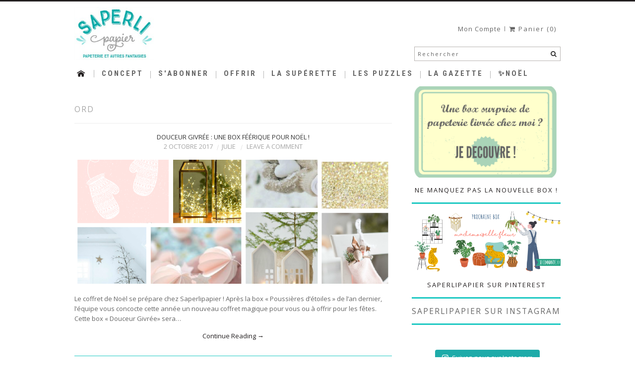

--- FILE ---
content_type: text/html; charset=utf-8
request_url: https://www.saperlipapier.com/blog/tag/ord/
body_size: 10814
content:
<title>Blog Papeterie : DIY, carnets, id&eacute;es cadeau ...</title><link rel="alternate" type="application/rss+xml" title="Saperlipapier &raquo; Flux" href="https://www.saperlipapier.com/blog/feed/" />
<link rel="alternate" type="application/rss+xml" title="Saperlipapier &raquo; Flux des commentaires" href="https://www.saperlipapier.com/blog/comments/feed/" />
<link rel="alternate" type="application/rss+xml" title="Saperlipapier &raquo; Flux du mot-clé ord" href="https://www.saperlipapier.com/blog/tag/ord/feed/" />
<link rel='stylesheet' id='sb_instagram_styles-css'  href='https://www.saperlipapier.com/blog/wp-content/plugins/instagram-feed/css/sb-instagram-2-2.min.css?ver=2.2.1' type='text/css' media='all' />
<link rel='stylesheet' id='athemes-headings-fonts-css'  href='//fonts.googleapis.com/css?family=Source+Sans+Pro%3A400%2C700%2C400italic%2C700italic&#038;ver=4.1.41' type='text/css' media='all' />
<link rel='stylesheet' id='athemes-body-fonts-css'  href='//fonts.googleapis.com/css?family=PT+Sans%3A400%2C700%2C400italic%2C700italic&#038;ver=4.1.41' type='text/css' media='all' />
<link rel='stylesheet' id='athemes-symbols-css'  href='https://www.saperlipapier.com/blog/wp-content/themes/fashionistas/css/athemes-symbols.css?ver=4.1.41' type='text/css' media='all' />
<link rel='stylesheet' id='athemes-bootstrap-css'  href='https://www.saperlipapier.com/blog/wp-content/themes/fashionistas/css/bootstrap.min.css?ver=4.1.41' type='text/css' media='all' />
<link rel='stylesheet' id='athemes-style-css'  href='https://www.saperlipapier.com/blog/wp-content/themes/fashionistas/style.css?ver=4.1.41' type='text/css' media='all' />
<style id='athemes-style-inline-css' type='text/css'>
button, input[type="button"], input[type="reset"], input[type="submit"], #top-navigation, #top-navigation li:hover ul, #top-navigation li.sfHover ul, #main-navigation li:hover ul, #main-navigation li.sfHover ul, #main-navigation > .sf-menu > ul, .site-content [class*="navigation"] a, .widget-tab-nav li.active a, .widget-social-icons li a [class^="ico-"]:before, .site-footer { background: #20c9c3; }
#main-navigation, .entry-footer, .page-header, .author-info, .site-content [class*="navigation"] a:hover, .site-content .post-navigation, .comments-title, .widget, .widget-title, ul.widget-tab-nav, .site-extra { border-color: #20c9c3; }
.site-title a { color: #7f7f7f; }
.entry-title, .entry-title a { color: ; }
body { color: ; }
h1, h2, h3, h4, h5, h6, button, input[type="button"], input[type="reset"], input[type="submit"], .site-title, .site-description, .sf-menu li a, .nav-open, .nav-close, .entry-meta, .author-info .author-links a, .site-content [class*="navigation"] a, .site-content .post-navigation span, .comment-list li.comment .comment-author .fn, .comment-list li.comment .comment-metadata a, .comment-list li.comment .reply a, #commentform label, .widget-tab-nav li a, .widget-entry-content span, .widget-entry-summary span, #widget-tab-tags, .site-footer { font-family: Source Sans Pro; }
body { font-family: PT Sans; }

</style>
<link rel="EditURI" type="application/rsd+xml" title="RSD" href="https://www.saperlipapier.com/blog/xmlrpc.php?rsd" />
<link rel="wlwmanifest" type="application/wlwmanifest+xml" href="https://www.saperlipapier.com/blog/wp-includes/wlwmanifest.xml" /> 
<meta name="generator" content="WordPress 4.1.41" />

		<script>
			(function(i,s,o,g,r,a,m){i['GoogleAnalyticsObject']=r;i[r]=i[r]||function(){
			(i[r].q=i[r].q||[]).push(arguments)},i[r].l=1*new Date();a=s.createElement(o),
			m=s.getElementsByTagName(o)[0];a.async=1;a.src=g;m.parentNode.insertBefore(a,m)
			})(window,document,'script','//www.google-analytics.com/analytics.js','ga');
			ga('create', 'UA-62527234-1', 'auto');
			ga('send', 'pageview');
		</script>

		<!--[if lt IE 9]>
<script src="https://www.saperlipapier.com/blog/wp-content/themes/fashionistas/js/html5shiv.js"></script>
<![endif]-->
<!DOCTYPE HTML> <!--[if lt IE 7]><html class="no-js lt-ie9 lt-ie8 lt-ie7 " lang="fr"><![endif]--> <!--[if IE 7]><html class="no-js lt-ie9 lt-ie8 ie7" lang="fr"><![endif]--> <!--[if IE 8]><html class="no-js lt-ie9 ie8" lang="fr"><![endif]--> <!--[if gt IE 8]><html class="no-js ie9" lang="fr"><![endif]--><html lang="fr"><head><meta charset="utf-8" /><title>Erreur 404 - Saperlipapier</title><meta name="description" content="Impossible de trouver la page" /><meta name="generator" content="PrestaShop" /><meta name="robots" content="index,follow" /><meta name="viewport" content="width=device-width, minimum-scale=0.25, maximum-scale=1.6, initial-scale=1.0" /><meta name="apple-mobile-web-app-capable" content="yes" /><meta name="p:domain_verify" content="444ae0d9166b0e31bb94963d3c3b55c9"/><link rel="icon" type="image/vnd.microsoft.icon" href="/img/favicon.ico?1730120676" /><link rel="shortcut icon" type="image/x-icon" href="/img/favicon.ico?1730120676" /><link rel="stylesheet" href="https://www.saperlipapier.com/themes/PRS070154/cache/v_114_1d36789c1955437841fec2d9b0fa5194_all.css" type="text/css" media="all" /><script type="text/javascript">/* <![CDATA[ */;(window.gaDevIds=window.gaDevIds||[]).push('d6YPbH');(function(i,s,o,g,r,a,m){i['GoogleAnalyticsObject']=r;i[r]=i[r]||function(){(i[r].q=i[r].q||[]).push(arguments)},i[r].l=1*new Date();a=s.createElement(o),m=s.getElementsByTagName(o)[0];a.async=1;a.src=g;m.parentNode.insertBefore(a,m)})(window,document,'script','//www.google-analytics.com/analytics.js','ga');ga('create','UA-61012913-1','auto');ga('require','ec');/* ]]> */</script><script>/* <![CDATA[ */;var googlecaptchasitekey="6Lf9-jocAAAAAIljhZ-AKfQCPgNdrFZb6Zfyppto";$(document).ready(function(){$('form').submit(function(){console.log('Form submit');grecaptcha.ready(function(){grecaptcha.execute(googlecaptchasitekey,{action:'e-commerce'});});});});/* ]]> */</script><link rel="stylesheet" type="text/css" href="https://www.saperlipapier.com/themes/PRS070154/css/megnor/custom.css" /><link rel="stylesheet" type="text/css" href="https://www.saperlipapier.com/themes/PRS070154/css/megnor/lightbox.css" /><link rel="stylesheet" type="text/css" href="https://www.saperlipapier.com/themes/PRS070154/css/megnor/animate.css" /><link rel="stylesheet" href="https://fonts.googleapis.com/css?family=Open+Sans:400,700" type="text/css" media="all" /><link rel="stylesheet" href="https://fonts.googleapis.com/css?family=Roboto+Condensed:400,700" type="text/css" media="all" /><link rel="stylesheet" href="https://fonts.googleapis.com/css?family=Grand+Hotel&subset=latin,latin-ext" type="text/css" media="all" /> <!--[if IE 8]> <script src="https://oss.maxcdn.com/libs/html5shiv/3.7.0/html5shiv.js"></script> <script src="https://oss.maxcdn.com/libs/respond.js/1.3.0/respond.min.js"></script> <![endif]--></head><body id="pagenotfound" class="pagenotfound lang_fr"><div id="page"><div class="header-container"> <header id="header"><div class="banner"><div class="container"><div class="row"></div></div></div><div class="nav"><div class="container"><div class="row"> <nav><div class="clearBoth col-xs-12 col-sm-2 pull-right"><div id="google_translate_element"></div></div><script type="text/javascript">/* <![CDATA[ */;function googleTranslateElementInit(){new google.translate.TranslateElement({pageLanguage:'fr',includedLanguages:'en,it,es,de,nl',autoDisplay:false,multilanguagePage:false,layout:google.translate.TranslateElement.InlineLayout.SIMPLE},'google_translate_element');};/* ]]> */</script><script type="text/javascript" src="//translate.google.com/translate_a/element.js?cb=googleTranslateElementInit"></script></nav></div></div></div><div><div class="container"><div class="row"><div class="header-left"><div id="header_logo"> <a href="http://www.saperlipapier.com/" title="Saperlipapier"> <img class="logo img-responsive" src="https://www.saperlipapier.com/img/saperlipapier-logo-1428607450.jpg" alt="Saperlipapier" width="160" height="160"/> </a></div></div><div class="header-right"><div class="col-sm-3 header_cart pull-right clearfix"><div class="shopping_cart"> <a href="https://www.saperlipapier.com/commande" title="Voir mon panier" rel="nofollow"> <b>Panier</b> <span class="ajax_cart_quantity unvisible">(0)</span> <span class="ajax_cart_total unvisible"> </span> <span class="ajax_cart_no_product">(0)</span> </a><div class="cart_block block exclusive"><div class="block_content"><div class="cart_block_list"><p class="cart_block_no_products"> Aucun produit</p><div class="cart-prices"><div class="cart-prices-line first-line"> <span class="price cart_block_shipping_cost ajax_cart_shipping_cost"> Livraison gratuite ! </span> <span> Livraison </span></div><div class="cart-prices-line"> <span class="price cart_block_tax_cost ajax_cart_tax_cost">0,00 €</span> <span>Taxes</span></div><div class="cart-prices-line last-line"> <span class="price cart_block_total ajax_block_cart_total">0,00 €</span> <span>Total</span></div><p> Les prix sont TTC</p></div><p class="cart-buttons"> <a id="button_order_cart" class="btn btn-default button button-small" href="https://www.saperlipapier.com/commande" title="Commander" rel="nofollow"> <span> Commander<i class="icon-chevron-right right"></i> </span> </a></p></div></div></div></div></div><div id="layer_cart"><div class="clearfix"><div class="layer_cart_product col-xs-12 col-md-6"> <span class="cross" title="Fermer la fenêtre"></span><h2> <i class="icon-ok"></i>Produit ajouté au panier avec succès</h2><div class="product-image-container layer_cart_img"></div><div class="layer_cart_product_info"> <span id="layer_cart_product_title" class="product-name"></span> <span id="layer_cart_product_attributes"></span><div> <strong class="dark">Quantité</strong> <span id="layer_cart_product_quantity"></span></div><div> <strong class="dark">Total</strong> <span id="layer_cart_product_price"></span></div></div></div><div class="layer_cart_cart col-xs-12 col-md-6"><h2> <span class="ajax_cart_product_txt_s unvisible"> (Il y a <span class="ajax_cart_quantity">0</span> produits dans votre panier.) </span> <span class="ajax_cart_product_txt "> Il y a 1 produit dans votre panier. </span></h2><div class="layer_cart_row"> <strong class="dark"> Total produits TTC </strong> <span class="ajax_block_products_total"> </span></div><div class="layer_cart_row"> <strong class="dark"> Frais de port&nbsp;TTC </strong> <span class="ajax_cart_shipping_cost"> Livraison gratuite ! </span></div><div class="layer_cart_row"> <strong class="dark">Taxes</strong> <span class="price cart_block_tax_cost ajax_cart_tax_cost">0,00 €</span></div><div class="layer_cart_row"> <strong class="dark"> Total TTC </strong> <span class="ajax_block_cart_total"> </span></div><div class="button-container"> <span class="continue btn btn-default button exclusive-medium" title="Continuer mes achats"> <span> <i class="icon-chevron-left left"></i>Continuer mes achats </span> </span> <a class="btn btn-default button button-medium" href="https://www.saperlipapier.com/commande" title="Commander" rel="nofollow"> <span> Commander<i class="icon-chevron-right right"></i> </span> </a></div></div></div><div class="crossseling"></div></div><div class="layer_cart_overlay"></div><div class="header_user_info"><ul><li class="li_login last"> <a class="login" href="https://www.saperlipapier.com/mon-compte" rel="nofollow" title="Identifiez-vous"> Mon Compte </a></li></ul></div><div id="block_top_menu" class="sf-contener clearfix col-lg-12"><div class="cat-title">Catégories</div><ul class="sf-menu clearfix menu-content"><li class="menu" ><a href="http://www.saperlipapier.com/" title="Saperlipapier">Home</a></li><li><a href="/content/6-box-papeterie-Saperlipapier" title="Concept">Concept</a></li><li><a href="/4-abonnement-box-de-papeterie-Saperlipapier" title="S&#039;abonner">S&#039;abonner</a></li><li><a href="/6-cadeau-papeterie-une-box-originale" title="Offrir">Offrir</a></li><li><a href="https://www.saperlipapier.com/3-la-superette" title="La supérette">La supérette</a><ul><li><a href="https://www.saperlipapier.com/12-toutes-les-box" title="TOUTES LES BOX">TOUTES LES BOX</a></li><li><a href="https://www.saperlipapier.com/15-les-puzzles" title="LES PUZZLES">LES PUZZLES</a></li><li><a href="https://www.saperlipapier.com/13-accessoires-rangements" title="ACCESSOIRES & RANGEMENTS">ACCESSOIRES & RANGEMENTS</a></li><li><a href="https://www.saperlipapier.com/10-les-carnets-planners" title="LES CARNETS, PLANNERS...">LES CARNETS, PLANNERS...</a></li></ul></li><li><a href="https://www.saperlipapier.com/15-les-puzzles" title="LES PUZZLES">LES PUZZLES</a></li><li><a href="/blog" title="La Gazette">La Gazette</a></li><li><a href="https://www.saperlipapier.com/17-noel" title="✨NOËL">✨NOËL</a></li></ul></div><div id="search_block_top" class="col-sm-4 clearfix"><form id="searchbox" method="get" action="https://www.saperlipapier.com/recherche" > <input type="hidden" name="controller" value="search" /> <input type="hidden" name="orderby" value="position" /> <input type="hidden" name="orderway" value="desc" /> <input class="search_query form-control" type="text" id="search_query_top" name="search_query" placeholder="Rechercher" value="" /> <button type="submit" name="submit_search" class="btn btn-default button-search"> <span>Rechercher</span> </button></form></div></div></div></div></div> </header></div><div class="columns-container"><div id="columns" class="container"><div id="slider_row" class="row"><div id="top_column" class="center_column col-xs-12 col-sm-12"></div></div><div id="columns_inner" class="row innerclass"><div id="center_column" class="center_column col-xs-12" style="width:100%;">
</body></html>

	<section id="primary" class="content-area">
		<div id="content" class="site-content" role="main">

		
			<header class="page-header">
				<h1 class="page-title">
					ord				</h1>
							</header><!-- .page-header -->

						
				
<article id="post-962" class="post-962 post type-post status-publish format-standard has-post-thumbnail hentry category-les-box tag-blanc tag-magique tag-noel tag-ord tag-paillette tag-poudre tag-rose clearfix">
	<header class="entry-header">
		<h2 class="entry-title"><a href="https://www.saperlipapier.com/blog/douceur-givree-une-box-feerique-pour-noel/" rel="bookmark">Douceur givrée : une box féérique pour Noël !</a></h2>

				<div class="entry-meta">
			<span class="posted-on"><a href="https://www.saperlipapier.com/blog/douceur-givree-une-box-feerique-pour-noel/" rel="bookmark"><time class="entry-date published updated" datetime="2017-10-02T18:21:06+02:00">2 octobre 2017</time></a></span><span class="byline"><span class="author vcard"><a class="url fn n" href="https://www.saperlipapier.com/blog/author/julie/">Julie</a></span></span>
						<span class="comments-link"> <a href="https://www.saperlipapier.com/blog/douceur-givree-une-box-feerique-pour-noel/#respond" title="Commentaire sur Douceur givrée : une box féérique pour Noël !">Leave a Comment</a></span>
					<!-- .entry-meta --></div>
			<!-- .entry-header --></header>

			<div class="entry-thumbnail">
			<a href="https://www.saperlipapier.com/blog/douceur-givree-une-box-feerique-pour-noel/" title="Douceur givrée : une box féérique pour Noël !" >
				<img width="640" height="250" src="https://www.saperlipapier.com/blog/wp-content/uploads/2017/10/Montage-640x250.png" class="attachment-thumb-featured wp-post-image" alt="Mood board hiver, moufles, lanternes" />			</a>
		</div>
		

			<div class="entry-summary">
			<p>Le coffret de Noël se prépare chez Saperlipapier ! Après la box &laquo;&nbsp;Poussières d&rsquo;étoiles&nbsp;&raquo; de l&rsquo;an dernier, l&rsquo;équipe vous concocte cette année un nouveau coffret magique pour vous ou à offrir pour les fêtes. Cette box « Douceur Givrée» sera&hellip; <a href="https://www.saperlipapier.com/blog/douceur-givree-une-box-feerique-pour-noel/" class="more-link">Continue Reading <span class="meta-nav">&rarr;</span></a></p>
		<!-- .entry-summary --></div>
	
	<footer class="entry-meta entry-footer">
								<span class="cat-links">
				<i class="ico-folder"></i> <a href="https://www.saperlipapier.com/blog/category/les-box/" rel="category tag">Les box</a>			</span>
			
						<span class="tags-links">
				<i class="ico-tags"></i> <a href="https://www.saperlipapier.com/blog/tag/blanc/" rel="tag">blanc</a>, <a href="https://www.saperlipapier.com/blog/tag/magique/" rel="tag">magique</a>, <a href="https://www.saperlipapier.com/blog/tag/noel/" rel="tag">noel</a>, <a href="https://www.saperlipapier.com/blog/tag/ord/" rel="tag">ord</a>, <a href="https://www.saperlipapier.com/blog/tag/paillette/" rel="tag">paillette</a>, <a href="https://www.saperlipapier.com/blog/tag/poudre/" rel="tag">poudré</a>, <a href="https://www.saperlipapier.com/blog/tag/rose/" rel="tag">rose</a>			</span>
						<!-- .entry-meta --></footer>
<!-- #post-962--></article>
			
			
		
		</div><!-- #content -->
	</section><!-- #primary -->

<div id="widget-area-2" class="site-sidebar widget-area" role="complementary">
	<aside id="text-6" class="widget widget_text">			<div class="textwidget"><a href="https://www.saperlipapier.com" title="La boutique"><img src="https://laparenthesedeco.files.wordpress.com/2015/04/etiquette.png?w=326&amp;h=200" class="aligncenter" height="200" width="326">

</div>
		</aside><aside id="text-8" class="widget widget_text"><h3 class="widget-title">Ne manquez pas la nouvelle box !</h3>			<div class="textwidget"><a href="https://www.saperlipapier.com/12-box-" title="Jolie box papeterie"><img src="https://www.saperlipapier.com/blog/wp-content/uploads/2019/04/Relais-slider.png?w=326&amp;h=200" class="aligncenter" height="200" width="326"></div>
		</aside><aside id="text-3" class="widget widget_text"><h3 class="widget-title">Saperlipapier sur Pinterest</h3>			<div class="textwidget"><a data-pin-do="embedUser" href="http://fr.pinterest.com/saperlipapier/" data-pin-scale-width="90" data-pin-scale-height="250" data-pin-board-width="326"></a>
<!-- Please call pinit.js only once per page -->
<script type="text/javascript" async defer src="//assets.pinterest.com/js/pinit.js"></script></div>
		</aside><aside id="text-7" class="widget widget_text"><h3 class="widget-title">Saperlipapier sur Instagram</h3>			<div class="textwidget">
<div id="sb_instagram" class="sbi sbi_col_3  sbi_width_resp" style="padding-bottom: 10px;background-color: rgb(255,255,255);width: 100%;" data-feedid="sbi_17841401720348115#6" data-res="auto" data-cols="3" data-num="6" data-shortcode-atts="{}" >
	
    <div id="sbi_images" style="padding: 5px;">
		<div class="sbi_item sbi_type_image sbi_new sbi_transition" id="sbi_17937135226611799" data-date="1630397464">
    <div class="sbi_photo_wrap">
        <a class="sbi_photo" href="https://www.instagram.com/p/CTPCWMMMWHj/" target="_blank" rel="noopener" data-full-res="https://scontent-cdg2-1.cdninstagram.com/v/t51.29350-15/241102569_1870870459761525_2283247397880778915_n.jpg?_nc_cat=108&#038;ccb=1-5&#038;_nc_sid=8ae9d6&#038;_nc_ohc=mJjIWgici04AX-t3I7_&#038;_nc_ht=scontent-cdg2-1.cdninstagram.com&#038;edm=ANo9K5cEAAAA&#038;oh=5943130d22363d5a144f258a5fafbcff&#038;oe=613752F8" data-img-src-set="{&quot;d&quot;:&quot;https:\/\/scontent-cdg2-1.cdninstagram.com\/v\/t51.29350-15\/241102569_1870870459761525_2283247397880778915_n.jpg?_nc_cat=108&amp;ccb=1-5&amp;_nc_sid=8ae9d6&amp;_nc_ohc=mJjIWgici04AX-t3I7_&amp;_nc_ht=scontent-cdg2-1.cdninstagram.com&amp;edm=ANo9K5cEAAAA&amp;oh=5943130d22363d5a144f258a5fafbcff&amp;oe=613752F8&quot;,&quot;150&quot;:&quot;https:\/\/www.instagram.com\/p\/CTPCWMMMWHj\/media?size=t&quot;,&quot;320&quot;:&quot;https:\/\/www.instagram.com\/p\/CTPCWMMMWHj\/media?size=m&quot;,&quot;640&quot;:&quot;https:\/\/scontent-cdg2-1.cdninstagram.com\/v\/t51.29350-15\/241102569_1870870459761525_2283247397880778915_n.jpg?_nc_cat=108&amp;ccb=1-5&amp;_nc_sid=8ae9d6&amp;_nc_ohc=mJjIWgici04AX-t3I7_&amp;_nc_ht=scontent-cdg2-1.cdninstagram.com&amp;edm=ANo9K5cEAAAA&amp;oh=5943130d22363d5a144f258a5fafbcff&amp;oe=613752F8&quot;}">
            <span class="sbi-screenreader">✨Un coffret TRÈS spécial se prépare par ic</span>
            	                    <img src="https://www.saperlipapier.com/blog/wp-content/plugins/instagram-feed/img/placeholder.png" alt="✨Un coffret TRÈS spécial se prépare par ici... Vous devinez de quoi il s&#039;agit ??? Dites nous en commentaire ! ⬇️
.
.
.
#coffretcadeau #papeterie #boxpapeterie #motif #pattern #illustratrice">
        </a>
    </div>
</div><div class="sbi_item sbi_type_image sbi_new sbi_transition" id="sbi_17860506656608415" data-date="1630327318">
    <div class="sbi_photo_wrap">
        <a class="sbi_photo" href="https://www.instagram.com/p/CTM8jalMRn_/" target="_blank" rel="noopener" data-full-res="https://scontent-cdg2-1.cdninstagram.com/v/t51.29350-15/240828065_260913842370522_2120908287400201634_n.jpg?_nc_cat=104&#038;ccb=1-5&#038;_nc_sid=8ae9d6&#038;_nc_ohc=hNnhr_H5pcYAX8GbsT_&#038;_nc_ht=scontent-cdg2-1.cdninstagram.com&#038;edm=ANo9K5cEAAAA&#038;oh=1abf93292a68910a8a22f651a6d4f159&#038;oe=6137B0F3" data-img-src-set="{&quot;d&quot;:&quot;https:\/\/scontent-cdg2-1.cdninstagram.com\/v\/t51.29350-15\/240828065_260913842370522_2120908287400201634_n.jpg?_nc_cat=104&amp;ccb=1-5&amp;_nc_sid=8ae9d6&amp;_nc_ohc=hNnhr_H5pcYAX8GbsT_&amp;_nc_ht=scontent-cdg2-1.cdninstagram.com&amp;edm=ANo9K5cEAAAA&amp;oh=1abf93292a68910a8a22f651a6d4f159&amp;oe=6137B0F3&quot;,&quot;150&quot;:&quot;https:\/\/www.instagram.com\/p\/CTM8jalMRn_\/media?size=t&quot;,&quot;320&quot;:&quot;https:\/\/www.instagram.com\/p\/CTM8jalMRn_\/media?size=m&quot;,&quot;640&quot;:&quot;https:\/\/scontent-cdg2-1.cdninstagram.com\/v\/t51.29350-15\/240828065_260913842370522_2120908287400201634_n.jpg?_nc_cat=104&amp;ccb=1-5&amp;_nc_sid=8ae9d6&amp;_nc_ohc=hNnhr_H5pcYAX8GbsT_&amp;_nc_ht=scontent-cdg2-1.cdninstagram.com&amp;edm=ANo9K5cEAAAA&amp;oh=1abf93292a68910a8a22f651a6d4f159&amp;oe=6137B0F3&quot;}">
            <span class="sbi-screenreader">💚C’est la rentrée ! Ici, nous travaillons de</span>
            	                    <img src="https://www.saperlipapier.com/blog/wp-content/plugins/instagram-feed/img/placeholder.png" alt="💚C’est la rentrée ! Ici, nous travaillons depuis quelques temps sur LE gros projet de fin d’année… Vous avez une petite idée ? 
🌿On en profite pour redémarrer notre quête des plus jolis bureaux de la planète avec la rubrique #LeBureauDuLundi 
🪴Faire le plein d’inspirations, de bonnes idées déco et organisation, rien de tel pour démarrer l’année sur de bonnes bases ! 
✨Belle semaine !
Bureau @thewhitehoneyhome 🤍
.
.
.

.
#Bureau #homeoffice #homeofficedecor #coinbureau #rotin #papeterie #bureau #jolibureau #boxpapeterie #teletravail #inspirationdeco">
        </a>
    </div>
</div><div class="sbi_item sbi_type_image sbi_new sbi_transition" id="sbi_17859241994577429" data-date="1630062171">
    <div class="sbi_photo_wrap">
        <a class="sbi_photo" href="https://www.instagram.com/p/CTFC03msJHx/" target="_blank" rel="noopener" data-full-res="https://scontent-cdg2-1.cdninstagram.com/v/t51.29350-15/240554172_1012977902782814_3161554368501023999_n.jpg?_nc_cat=102&#038;ccb=1-5&#038;_nc_sid=8ae9d6&#038;_nc_ohc=aVB0OxHKz2wAX-X69z1&#038;_nc_ht=scontent-cdg2-1.cdninstagram.com&#038;edm=ANo9K5cEAAAA&#038;oh=5adae1dcba46b190eb54cf2907b66e04&#038;oe=61371C66" data-img-src-set="{&quot;d&quot;:&quot;https:\/\/scontent-cdg2-1.cdninstagram.com\/v\/t51.29350-15\/240554172_1012977902782814_3161554368501023999_n.jpg?_nc_cat=102&amp;ccb=1-5&amp;_nc_sid=8ae9d6&amp;_nc_ohc=aVB0OxHKz2wAX-X69z1&amp;_nc_ht=scontent-cdg2-1.cdninstagram.com&amp;edm=ANo9K5cEAAAA&amp;oh=5adae1dcba46b190eb54cf2907b66e04&amp;oe=61371C66&quot;,&quot;150&quot;:&quot;https:\/\/www.instagram.com\/p\/CTFC03msJHx\/media?size=t&quot;,&quot;320&quot;:&quot;https:\/\/www.instagram.com\/p\/CTFC03msJHx\/media?size=m&quot;,&quot;640&quot;:&quot;https:\/\/scontent-cdg2-1.cdninstagram.com\/v\/t51.29350-15\/240554172_1012977902782814_3161554368501023999_n.jpg?_nc_cat=102&amp;ccb=1-5&amp;_nc_sid=8ae9d6&amp;_nc_ohc=aVB0OxHKz2wAX-X69z1&amp;_nc_ht=scontent-cdg2-1.cdninstagram.com&amp;edm=ANo9K5cEAAAA&amp;oh=5adae1dcba46b190eb54cf2907b66e04&amp;oe=61371C66&quot;}">
            <span class="sbi-screenreader">Youpi, elle arrive ! 
💌La box de rentrée est l</span>
            	                    <img src="https://www.saperlipapier.com/blog/wp-content/plugins/instagram-feed/img/placeholder.png" alt="Youpi, elle arrive ! 
💌La box de rentrée est l’une de celle que vous attendez généralement avec le plus d’impatience ! 
🍬Cette année nous avons voulu vous proposer une box pétillante et colorée, remplie d’ondes positives, pour vous donner le moral avant la reprise !
🛼Si, comme nous, vous avez gardé une vraie nostalgie de cette période de l’année, vous ne devriez pas être déçue ! 
🌈Vous allez découvrir de vraies pépites : objets utiles , accessoires chamallows et jolie papeterie !
💛En prime, un très bel accessoire de rangement qui nous a obligées à augmenter la taille de vos box ce mois-ci ! 🤫
📮Les box commencent à s’envoler vers chez vous, ne tardez pas à commander la vôtre ! 
✨Rdv sur www.saperlipapier.com (lien en bio ⬆️)
.
.
.

#moodboard #boxpapeterie #papeterie #creatricefrancaise #rentrée #kaleidoscope #papeterieaddict #saperlipapier #boxlifestyle #bureau #organisation #fournituresscolaires #pastel #papier #papeterie #pastel #carnet #stationery #creatricefrancaise  #paperlover #stationery #scrapbooking #journaling #bujofr #bulletjournalfr #rentree2021 #bureau #rentreedesclasses #rentreescolaire #coinbureau">
        </a>
    </div>
</div><div class="sbi_item sbi_type_image sbi_new sbi_transition" id="sbi_18019687915317147" data-date="1629470328">
    <div class="sbi_photo_wrap">
        <a class="sbi_photo" href="https://www.instagram.com/p/CSzZ-VeMNyh/" target="_blank" rel="noopener" data-full-res="https://scontent-cdg2-1.cdninstagram.com/v/t51.29350-15/240446618_573115864132107_3910137200397151016_n.jpg?_nc_cat=102&#038;ccb=1-5&#038;_nc_sid=8ae9d6&#038;_nc_ohc=L8UpCmC0_wgAX-dUV9s&#038;_nc_ht=scontent-cdg2-1.cdninstagram.com&#038;edm=ANo9K5cEAAAA&#038;oh=292bfcb79980c2e255994e1a1cfff2bf&#038;oe=613639E5" data-img-src-set="{&quot;d&quot;:&quot;https:\/\/scontent-cdg2-1.cdninstagram.com\/v\/t51.29350-15\/240446618_573115864132107_3910137200397151016_n.jpg?_nc_cat=102&amp;ccb=1-5&amp;_nc_sid=8ae9d6&amp;_nc_ohc=L8UpCmC0_wgAX-dUV9s&amp;_nc_ht=scontent-cdg2-1.cdninstagram.com&amp;edm=ANo9K5cEAAAA&amp;oh=292bfcb79980c2e255994e1a1cfff2bf&amp;oe=613639E5&quot;,&quot;150&quot;:&quot;https:\/\/www.instagram.com\/p\/CSzZ-VeMNyh\/media?size=t&quot;,&quot;320&quot;:&quot;https:\/\/www.instagram.com\/p\/CSzZ-VeMNyh\/media?size=m&quot;,&quot;640&quot;:&quot;https:\/\/scontent-cdg2-1.cdninstagram.com\/v\/t51.29350-15\/240446618_573115864132107_3910137200397151016_n.jpg?_nc_cat=102&amp;ccb=1-5&amp;_nc_sid=8ae9d6&amp;_nc_ohc=L8UpCmC0_wgAX-dUV9s&amp;_nc_ht=scontent-cdg2-1.cdninstagram.com&amp;edm=ANo9K5cEAAAA&amp;oh=292bfcb79980c2e255994e1a1cfff2bf&amp;oe=613639E5&quot;}">
            <span class="sbi-screenreader">🛼Box de rentrée ! Cette année, nous vous avon</span>
            	                    <img src="https://www.saperlipapier.com/blog/wp-content/plugins/instagram-feed/img/placeholder.png" alt="🛼Box de rentrée ! Cette année, nous vous avons concocté un coffret pétillant et coloré, rempli d&#039;objets utiles, de beaux accessoires et de papeterie chamallow pour une rentrée organisée et optimiste !
🍬Réservez vite la vôtre sur www.Saperlipapier.com
.
.
.
#rentrée #papeterie #papeterieaddict #saperlipapier #boxlifestyle #boxpapeterie #bureau #organisation #fournituresscolaires #pastel #papier #papeterie #pastel #carnet #stationery #creatricefrancaise  #paperlover #stationery #scrapbooking #journaling #bujofr #bulletjournalfr #rentree2021
#backtoschool #bureau #rentreedesclasses #rentreescolaire #coinbureau">
        </a>
    </div>
</div><div class="sbi_item sbi_type_image sbi_new sbi_transition" id="sbi_17896992887219781" data-date="1629109174">
    <div class="sbi_photo_wrap">
        <a class="sbi_photo" href="https://www.instagram.com/p/CSopIPZMSfT/" target="_blank" rel="noopener" data-full-res="https://scontent-cdt1-1.cdninstagram.com/v/t51.29350-15/239191835_252768090028092_2907142257643596079_n.jpg?_nc_cat=110&#038;ccb=1-5&#038;_nc_sid=8ae9d6&#038;_nc_ohc=9jLyq7Ea94sAX9ld8lh&#038;_nc_ht=scontent-cdt1-1.cdninstagram.com&#038;edm=ANo9K5cEAAAA&#038;oh=a762e46d4434c1547176e1333f84df81&#038;oe=6137BFB0" data-img-src-set="{&quot;d&quot;:&quot;https:\/\/scontent-cdt1-1.cdninstagram.com\/v\/t51.29350-15\/239191835_252768090028092_2907142257643596079_n.jpg?_nc_cat=110&amp;ccb=1-5&amp;_nc_sid=8ae9d6&amp;_nc_ohc=9jLyq7Ea94sAX9ld8lh&amp;_nc_ht=scontent-cdt1-1.cdninstagram.com&amp;edm=ANo9K5cEAAAA&amp;oh=a762e46d4434c1547176e1333f84df81&amp;oe=6137BFB0&quot;,&quot;150&quot;:&quot;https:\/\/www.instagram.com\/p\/CSopIPZMSfT\/media?size=t&quot;,&quot;320&quot;:&quot;https:\/\/www.instagram.com\/p\/CSopIPZMSfT\/media?size=m&quot;,&quot;640&quot;:&quot;https:\/\/scontent-cdt1-1.cdninstagram.com\/v\/t51.29350-15\/239191835_252768090028092_2907142257643596079_n.jpg?_nc_cat=110&amp;ccb=1-5&amp;_nc_sid=8ae9d6&amp;_nc_ohc=9jLyq7Ea94sAX9ld8lh&amp;_nc_ht=scontent-cdt1-1.cdninstagram.com&amp;edm=ANo9K5cEAAAA&amp;oh=a762e46d4434c1547176e1333f84df81&amp;oe=6137BFB0&quot;}">
            <span class="sbi-screenreader">🌊Le joli coquillage en porcelaine, à glisser s</span>
            	                    <img src="https://www.saperlipapier.com/blog/wp-content/plugins/instagram-feed/img/placeholder.png" alt="🌊Le joli coquillage en porcelaine, à glisser sur votre porte-clés pour faire durer l’été… 
💙À retrouver avec les autres petits trésors de la box « La Belle Vie », dont le trio de cartes à colorier, le mini set de crayons de couleur, le grand carnet pastel, le porte-affichette, les adorables stickers, le bloc-notes et le joli marque-pages et un vrai sac en coton… Plein d’exclusivités illustrées par @lespetitsyeyes 
📬Dernières box disponibles sur www.Saperlipapier.com, rubrique Superette
.
.
.

#saperlipapier #diy #loisirscreatifs #papeterie #boxpapeterie #coloriage  #coloriageadultes #travauxmanuels #doityourself #slowlifestyle #boxpapeterie #summer2021 #summervibes #kombilovers #combi #kombi #vacances #papeteriecreative #evasion #paperaddict #paperlover #papeteriecreative #stationerydesign #creatricefrancaise #illustratrice">
        </a>
    </div>
</div><div class="sbi_item sbi_type_image sbi_new sbi_transition" id="sbi_17888781989251896" data-date="1628148463">
    <div class="sbi_photo_wrap">
        <a class="sbi_photo" href="https://www.instagram.com/p/CSMAt7vs55n/" target="_blank" rel="noopener" data-full-res="https://scontent-cdg2-1.cdninstagram.com/v/t51.29350-15/233826873_865273034104366_1247186856124446680_n.jpg?_nc_cat=107&#038;ccb=1-5&#038;_nc_sid=8ae9d6&#038;_nc_ohc=l3LTBsUOHeEAX8v-Egw&#038;_nc_ht=scontent-cdg2-1.cdninstagram.com&#038;edm=ANo9K5cEAAAA&#038;oh=3cd0d65ef3b0553158a950395bfee09b&#038;oe=61370D39" data-img-src-set="{&quot;d&quot;:&quot;https:\/\/scontent-cdg2-1.cdninstagram.com\/v\/t51.29350-15\/233826873_865273034104366_1247186856124446680_n.jpg?_nc_cat=107&amp;ccb=1-5&amp;_nc_sid=8ae9d6&amp;_nc_ohc=l3LTBsUOHeEAX8v-Egw&amp;_nc_ht=scontent-cdg2-1.cdninstagram.com&amp;edm=ANo9K5cEAAAA&amp;oh=3cd0d65ef3b0553158a950395bfee09b&amp;oe=61370D39&quot;,&quot;150&quot;:&quot;https:\/\/www.instagram.com\/p\/CSMAt7vs55n\/media?size=t&quot;,&quot;320&quot;:&quot;https:\/\/www.instagram.com\/p\/CSMAt7vs55n\/media?size=m&quot;,&quot;640&quot;:&quot;https:\/\/scontent-cdg2-1.cdninstagram.com\/v\/t51.29350-15\/233826873_865273034104366_1247186856124446680_n.jpg?_nc_cat=107&amp;ccb=1-5&amp;_nc_sid=8ae9d6&amp;_nc_ohc=l3LTBsUOHeEAX8v-Egw&amp;_nc_ht=scontent-cdg2-1.cdninstagram.com&amp;edm=ANo9K5cEAAAA&amp;oh=3cd0d65ef3b0553158a950395bfee09b&amp;oe=61370D39&quot;}">
            <span class="sbi-screenreader">⛱Il vous reste quelques heures pour commander la</span>
            	                    <img src="https://www.saperlipapier.com/blog/wp-content/plugins/instagram-feed/img/placeholder.png" alt="⛱Il vous reste quelques heures pour commander la box « La Belle vie » : mini set de coloriage, joli carnet et stickers, coquillage en porcelaine à ajouter à votre porte-clefs, bloc notes, cadre magnétique, marque page, tote bag… 
💌La box est disponible à l’unité dans la Supérette ou via l’abonnement (avec ou sans engagement)
Petite pause ensuite pour Saperlipapier : l’e-shop reste ouvert et les expéditions reprendront dans 10 jours 
Belle journée 💛
.
.
.

#boxpapeterie #papeterie #saperlipapier #paperaddict #stationerylove #couleur #crayon #illustratricefrancaise #carte #stationerydesign #todolists #carnet #notebooks #cahier #bookmark #marquepage #coquillage #porteclef #totebags #stickersheet #carnet #crayonsdecouleur #colouringpencils #summer2021 #kombi #vacances #lespetitsyeyes">
        </a>
    </div>
</div>    </div>

	<div id="sbi_load">

	
	    <span class="sbi_follow_btn sbi_custom">
        <a href="https://www.instagram.com/saperlipapier/" style="background: rgb(30,171,169);" target="_blank" rel="noopener"><svg class="svg-inline--fa fa-instagram fa-w-14" aria-hidden="true" data-fa-processed="" aria-label="Instagram" data-prefix="fab" data-icon="instagram" role="img" viewBox="0 0 448 512">
	                <path fill="currentColor" d="M224.1 141c-63.6 0-114.9 51.3-114.9 114.9s51.3 114.9 114.9 114.9S339 319.5 339 255.9 287.7 141 224.1 141zm0 189.6c-41.1 0-74.7-33.5-74.7-74.7s33.5-74.7 74.7-74.7 74.7 33.5 74.7 74.7-33.6 74.7-74.7 74.7zm146.4-194.3c0 14.9-12 26.8-26.8 26.8-14.9 0-26.8-12-26.8-26.8s12-26.8 26.8-26.8 26.8 12 26.8 26.8zm76.1 27.2c-1.7-35.9-9.9-67.7-36.2-93.9-26.2-26.2-58-34.4-93.9-36.2-37-2.1-147.9-2.1-184.9 0-35.8 1.7-67.6 9.9-93.9 36.1s-34.4 58-36.2 93.9c-2.1 37-2.1 147.9 0 184.9 1.7 35.9 9.9 67.7 36.2 93.9s58 34.4 93.9 36.2c37 2.1 147.9 2.1 184.9 0 35.9-1.7 67.7-9.9 93.9-36.2 26.2-26.2 34.4-58 36.2-93.9 2.1-37 2.1-147.8 0-184.8zM398.8 388c-7.8 19.6-22.9 34.7-42.6 42.6-29.5 11.7-99.5 9-132.1 9s-102.7 2.6-132.1-9c-19.6-7.8-34.7-22.9-42.6-42.6-11.7-29.5-9-99.5-9-132.1s-2.6-102.7 9-132.1c7.8-19.6 22.9-34.7 42.6-42.6 29.5-11.7 99.5-9 132.1-9s102.7-2.6 132.1 9c19.6 7.8 34.7 22.9 42.6 42.6 11.7 29.5 9 99.5 9 132.1s2.7 102.7-9 132.1z"></path>
	            </svg>Suivez-nous sur Instagram</a>
    </span>
	
</div>
	    <span class="sbi_resized_image_data" data-feed-id="sbi_17841401720348115#6" data-resized="[]">
	</span>
	        <div id="sbi_mod_error">
            <span>This error message is only visible to WordPress admins</span><br />
        <p><b>Error: API requests are being delayed for this account. New posts will not be retrieved.</b></p><p>There may be an issue with the Instagram access token that you are using. Your server might also be unable to connect to Instagram at this time.</p><p><b>Error: admin-ajax.php test was not successful. Some features may not be available.</b><p>Please visit <a href="https://smashballoon.com/admin-ajax-requests-are-not-working/">this page</a> to troubleshoot.</p>        </div>
        </div>

</div>
		</aside><aside id="text-5" class="widget widget_text"><h3 class="widget-title">La boutique</h3>			<div class="textwidget"><a href="https://www.saperlipapier.com" title="La boutique"><img src="https://laparenthesedeco.files.wordpress.com/2015/04/saperlipapier-box-fans-papeterie-21.png?w=326&amp;h=200" class="alignnone" height="200" width="326"></a></div>
		</aside><aside id="categories-2" class="widget widget_categories"><h3 class="widget-title">En lire plus&#8230;</h3><select name='cat' id='cat' class='postform' >
	<option value='-1'>Choisir une catégorie</option>
	<option class="level-0" value="3">DIY</option>
	<option class="level-0" value="11">La créatrice du mois</option>
	<option class="level-0" value="4">Les box</option>
	<option class="level-0" value="1">Non classé</option>
</select>

<script type='text/javascript'>
/* <![CDATA[ */
	var dropdown = document.getElementById("cat");
	function onCatChange() {
		if ( dropdown.options[dropdown.selectedIndex].value > 0 ) {
			location.href = "https://www.saperlipapier.com/blog/?cat="+dropdown.options[dropdown.selectedIndex].value;
		}
	}
	dropdown.onchange = onCatChange;
/* ]]> */
</script>

</aside><aside id="text-9" class="widget widget_text"><h3 class="widget-title">Commandez votre box papeterie sur Palm Springs !</h3>			<div class="textwidget"><a href="https://www.saperlipapier.com/12-box-" title="Jolie box papeterie"><img src="https://www.saperlipapier.com/blog/wp-content/uploads/2019/05/Box-Palm-Springs.jpg?w=326&amp;h=200" class="aligncenter" height="200" width="326"></div>
		</aside><aside id="athemes_social_icons-3" class="widget widget_athemes_social_icons"><h3 class="widget-title">On  garde le contact ?</h3><ul class="clearfix widget-social-icons">					<li class="widget-si-facebook"><a href="https://www.facebook.com/saperlipapier" title="Facebook"><i class="ico-facebook"></i></a></li>
										<li class="widget-si-pinterest"><a href="https://fr.pinterest.com/saperlipapier/" title="Pinterest"><i class="ico-pinterest"></i></a></li>
										<li class="widget-si-instagram"><a href="https://instagram.com/saperlipapier" title="Instagram"><i class="ico-instagram"></i></a></li>
					<!-- .widget-social-icons --></ul></aside><!-- #widget-area-2 --></div>		</div>
	<!-- #main --></div>

	

<div id="extra" class="container site-extra extra-one">
	<div class="clearfix pad">
	
	
			<div id="widget-area-5" class="widget-area" role="complementary">
					<!-- #widget-area-5 --></div>
	
		</div>
<!-- #extra --></div>
	<footer id="colophon" class="site-footer" role="contentinfo">
		<div class="clearfix container">
			<div class="site-info">
				&copy; 2026 Saperlipapier. All rights reserved.
			</div><!-- .site-info -->

			<div class="site-credit">
				<a href="http://athemes.com/theme/fashionista">Fashionista</a> by aThemes
			</div><!-- .site-credit -->
		</div>
	<!-- #colophon --></footer>

<!-- Instagram Feed JS -->
<script type="text/javascript">
var sbiajaxurl = "https://www.saperlipapier.com/blog/wp-admin/admin-ajax.php";
</script>
<script type='text/javascript'>
/* <![CDATA[ */
var sb_instagram_js_options = {"font_method":"svg","resized_url":"https:\/\/www.saperlipapier.com\/blog\/wp-content\/uploads\/sb-instagram-feed-images\/","placeholder":"https:\/\/www.saperlipapier.com\/blog\/wp-content\/plugins\/instagram-feed\/img\/placeholder.png"};
/* ]]> */
</script>

</body>
</html>

--- FILE ---
content_type: text/css
request_url: https://www.saperlipapier.com/themes/PRS070154/css/megnor/custom.css
body_size: 864
content:
/********************************************************
			Megnor Custom Styles
********************************************************/
.tm-carousel {
  display: none;
  position: relative;
  width: 100%;
  -ms-touch-action: pan-y;
}
.tm-carousel .owl-wrapper {
  display: none;
  position: relative;
  -webkit-transform: translate3d(0px, 0px, 0px);
}
.tm-carousel .owl-wrapper:after {
  content: ".";
  display: block;
  clear: both;
  visibility: hidden;
  line-height: 0;
  height: 0;
}
.tm-carousel .owl-wrapper-outer {
  overflow: hidden;
  position: relative;
  width: 100%;
}
.tm-carousel .owl-wrapper-outer.autoHeight {
  -webkit-transition: height 500ms ease-in-out;
  -moz-transition: height 500ms ease-in-out;
  -ms-transition: height 500ms ease-in-out;
  -o-transition: height 500ms ease-in-out;
  transition: height 500ms ease-in-out;
}
.tm-carousel .owl-item {
  float: left;
}
.tm-carousel .owl-item .manu_image a {
  display: inline-block;
}
.tm-carousel .owl-item .manu_image a img {
  width: 100%;
}
.tm-carousel .owl-item:hover a img {
  border-color: blue;
}
.tm-carousel .owl-wrapper,
.tm-carousel .owl-item {
  /* fix */
  -webkit-backface-visibility: hidden;
  -moz-backface-visibility: hidden;
  -ms-backface-visibility: hidden;
  -webkit-transform: translate3d(0, 0, 0);
  -moz-transform: translate3d(0, 0, 0);
  -ms-transform: translate3d(0, 0, 0);
  text-align: center;
}

.block:hover .customNavigation {
  opacity: 1;
}

/* mouse grab icon */
.grabbing {
  cursor: url("../../img/megnor/grabbing.png") 8 8, move;
}

.customNavigation {
  position: relative;
  text-align: center;
  width: 100%;
  opacity: 0;
}
@media (max-width: 991px) {
  .customNavigation {
    opacity: 1 !important;
  }
}
.customNavigation a {
  -moz-user-select: none;
  cursor: pointer;
  display: block;
  float: right;
  height: 25px;
  position: absolute;
  text-indent: -9999px;
  top: 160px;
  width: 16px;
  font-family: 'Roboto Condensed';
}
@media (max-width: 767px) {
  .customNavigation a {
    top: 140px;
  }
}
.customNavigation a.prev {
  background: url("../../img/product-arrow.png") no-repeat scroll 0 0 transparent;
  left: -22px;
  padding: 0;
}
@media (max-width: 767px) {
  .customNavigation a.prev {
    left: -14px;
  }
}
.customNavigation a.prev:hover {
  background-position: -29px 0;
}
.customNavigation a.next {
  background: url("../../img/product-arrow.png") no-repeat scroll -84px 0 transparent;
  padding: 0;
  right: -19px;
}
@media (max-width: 767px) {
  .customNavigation a.next {
    right: -13px;
  }
}
.customNavigation a.next:hover {
  background-position: -55px 0;
}

#views_block .customNavigation a.thumbs_list_prev {
  left: 0;
  right: auto;
  top: 10px;
}

#views_block .customNavigation a.thumbs_list_next {
  right: 0;
  top: 10px;
}

#tmcmsblockblog .customNavigation {
  bottom: 55px;
}
@media (max-width: 991px) {
  #tmcmsblockblog .customNavigation {
    bottom: 0;
  }
}


--- FILE ---
content_type: text/plain
request_url: https://www.google-analytics.com/j/collect?v=1&_v=j102&a=792368159&t=pageview&_s=1&dl=https%3A%2F%2Fwww.saperlipapier.com%2Fblog%2Ftag%2Ford%2F&ul=en-us%40posix&dt=Blog%20Papeterie%20%3A%20DIY%2C%20carnets%2C%20id%C3%A9es%20cadeau%20...&sr=1280x720&vp=1280x720&_u=IEBAAEIJAAAAACAAI~&jid=1478961108&gjid=1428566596&cid=900740677.1769752228&tid=UA-62527234-1&_gid=354816976.1769752228&_r=1&_slc=1&did=d6YPbH&z=1682444952
body_size: -452
content:
2,cG-NV9PZ9DPWG